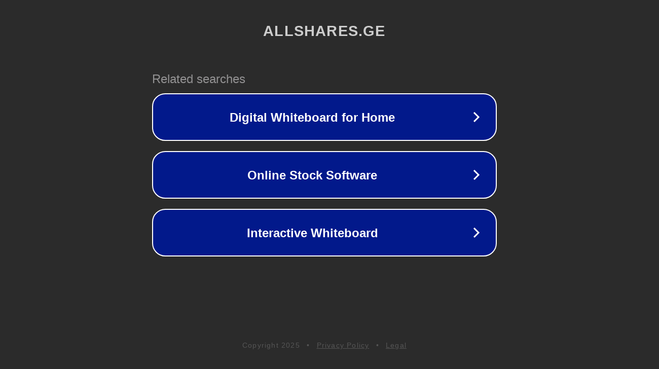

--- FILE ---
content_type: text/html; charset=utf-8
request_url: http://allshares.ge/download.php?id=A426AB7329
body_size: 1098
content:
<!doctype html>
<html data-adblockkey="MFwwDQYJKoZIhvcNAQEBBQADSwAwSAJBANDrp2lz7AOmADaN8tA50LsWcjLFyQFcb/P2Txc58oYOeILb3vBw7J6f4pamkAQVSQuqYsKx3YzdUHCvbVZvFUsCAwEAAQ==_WEGFnlr4HI/fG8leABr51r1iJto3ptcMMmmOaCwQhGhNFIT1raoyyJo0Z1Y5qepHRjrXtjCjpQK18G3/fXJWmQ==" lang="en" style="background: #2B2B2B;">
<head>
    <meta charset="utf-8">
    <meta name="viewport" content="width=device-width, initial-scale=1">
    <link rel="icon" href="[data-uri]">
    <link rel="preconnect" href="https://www.google.com" crossorigin>
</head>
<body>
<div id="target" style="opacity: 0"></div>
<script>window.park = "[base64]";</script>
<script src="/blqmFmojr.js"></script>
</body>
</html>
